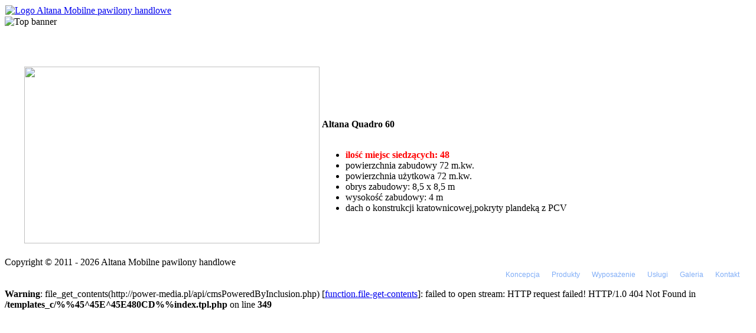

--- FILE ---
content_type: text/html
request_url: http://technobex.pl/produkty/altanaquadro
body_size: 2799
content:
<!DOCTYPE html PUBLIC "-//W3C//DTD XHTML 1.0 Transitional//EN" "http://www.w3.org/TR/xhtml1/DTD/xhtml1-transitional.dtd"><html xmlns="http://www.w3.org/1999/xhtml"><head><meta http-equiv="Content-Type" content="text/html; charset=utf-8" /><meta http-equiv="X-UA-Compatible" content="IE=8" /><meta name="description" content="Altany dla gastronomii" /><title>Altana Mobilne pawilony handlowe > Strona główna > Produkty > Altanaquadro</title><meta name="" http-equiv="imagetoolbar" content="false" /><meta name="author" content="Power Media - Adam Okoń | power-media.pl" /><meta name="robots" content="all" /><meta name="language" content="pl" /><meta name="allow-search" content="YES" /><meta name="revisit-after" content="7 days" /><meta name="keywords" content="pawilony, altana, bar piwny, pawilon handlowy, pawilony handlowe, pawilon gastronomiczny, pawilony gastronomiczne, empiro, arena empiro, arena wielosezonowa, grzybek, grzybek piwny, ogródek piwny" /><link rel="shortcut icon" href="/favicon.ico" /><link rel="icon" type="image/png" href="/favicon.png" /><link href="http://technobex.pl/css/main.css" rel="stylesheet" type="text/css" /><link href="http://technobex.pl/css/langSwitch.css" rel="stylesheet" type="text/css" />	<link href="http://technobex.pl/_boxes/main.css" rel="stylesheet" type="text/css" media="screen" />	<link href="http://technobex.pl/_boxes/subpages.css" rel="stylesheet" type="text/css" media="screen" /><link href="http://technobex.pl/_breadcrumbs/main.css" rel="stylesheet" type="text/css" media="screen" />	<link href="http://technobex.pl/_newsletter/main.css" rel="stylesheet" type="text/css" media="screen" /><link href="http://technobex.pl/css/bottom.css" rel="stylesheet" type="text/css" media="screen" /><link href="http://technobex.pl/css/typography.css" rel="stylesheet" type="text/css" media="screen" /><link href="http://technobex.pl/css/mainContentBox.css" rel="stylesheet" type="text/css" media="screen" /><link href="http://technobex.pl/css/forms.css" rel="stylesheet" type="text/css" media="screen" /><!--[if lte IE 9]><![endif]--><!--[if lte IE 8]>	<link href="http://technobex.pl/css/main_IE8.css" rel="stylesheet" type="text/css" />	<script type="text/javascript" src="http://technobex.pl/libs/js/ie7/IE9.js">IE7_PNG_SUFFIX=".png";</script><![endif]--><!--[if lte IE 7]>	<link href="http://technobex.pl/css/main_IE7.css" rel="stylesheet" type="text/css" /><![endif]--><script language="javascript" type="text/javascript" src="http://technobex.pl/libs/js/mootools-core-1.3-full-compat-yc.js"></script><!-- <script language="javascript" type="text/javascript" src="http://technobex.pl/libs/js/mootools-1.2-more.js"></script> --><script language="javascript" type="text/javascript" src="http://technobex.pl/libs/js/mootools-more-1.3.0.1.js"></script><script language="javascript" type="text/javascript" src="http://technobex.pl/libs/js/scripts.js"></script> 	<link href="http://technobex.pl/_menu/main.css" rel="stylesheet" type="text/css" />	<link href="http://technobex.pl/_menu/static/main.css" rel="stylesheet" type="text/css" /><!-- <script type="text/javascript" src="http://getfirebug.com/releases/lite/1.2/firebug-lite-compressed.js"></script> --><!-- <script type="text/javascript" src="http://getfirebug.com/releases/lite/latest/firebug-lite.js"></script> -->	<script language="javascript" type="text/javascript" src="http://technobex.pl/libs/news/news.js"></script>	<link href="http://technobex.pl/css/news.css" rel="stylesheet" type="text/css" media="screen" />		<!-- <script language="javascript" type="text/javascript" src="http://technobex.pl/libs/js/slider-a/slidingtabs.js"></script>	<link href="http://technobex.pl/libs/js/slider-a/stylesheet.css" rel="stylesheet" type="text/css" /> -->		<!-- <script language="javascript" type="text/javascript" src="http://technobex.pl/libs/noobslide/_class.noobSlide.packed.js"></script> -->			<script language="javascript" type="text/javascript" src="http://technobex.pl/_galeria/libs/milkbox/milkbox-yc.js"></script>		<link rel="stylesheet" href="http://technobex.pl/_galeria/libs/milkbox/css/milkbox.css" type="text/css" />		<link rel="stylesheet" href="http://technobex.pl/_galeria/galeria.css" type="text/css" />		</head><body>	<div id="koncentrator">		<div class="wrapper">			<div id="top" style="border: 1px solid #fff;">				<div id="logoHolder">					<a href="http://technobex.pl/" title="Strona główna"><img src="http://technobex.pl/img/logo-wide.png" alt="Logo Altana Mobilne pawilony handlowe" /></a>				</div>								<div style="float: right">					<!-- <div id="langSwitch">						<div style="float: right">						<div onclick="if($('langsPicker').getStyle('height').toInt() == 0)$('langsPicker').set('tween',{duration: 'short'/*, transition: 'bounce:out'*/}).tween('height', '80px'); else $('langsPicker').tween('height', '0px');"style="cursor: pointer"><img src="http://technobex.pl/langs/img/pl.gif" align="absmiddle" style="margin-right: 5px" /><span class="">Polski</span><img src="http://technobex.pl/langs/img/arrowDown.gif" alt="V" style="margin-left: 5px" align="absmiddle" /></div><div style="height: 0px; position: absolute; top: 20px; right: -10px; background: #F7F9FD; padding-right: 10px; text-align: right; width: 88px; overflow: hidden;"id="langsPicker"><div style="display: table-row;"><div style="display: table-cell; padding-left: 10px; padding-bottom: 5px"><img src="http://technobex.pl/langs/img/pl.gif"/></div><div style="display: table-cell; padding-left: 5px; padding-bottom: 5px"><a class="active" href="#"><span class="">Polski</span></a></div></div><div style="display: table-row;"><div style="display: table-cell; padding-left: 10px; padding-bottom: 5px"><img src="http://technobex.pl/langs/img/en.gif"/></div><div style="display: table-cell; padding-left: 5px; padding-bottom: 5px"><a href="http://en.altana.info.pl/produkty/altanaquadro"><span class="">English</span></a></div></div><div style="display: table-row;"><div style="display: table-cell; padding-left: 10px; padding-bottom: 5px"><img src="http://technobex.pl/langs/img/de.gif"/></div><div style="display: table-cell; padding-left: 5px; padding-bottom: 5px"><a href="http://de.altana.info.pl/produkty/altanaquadro"><span class="">Deutsch</span></a></div></div><div style="display: table-row;"><div style="display: table-cell; padding-left: 10px; padding-bottom: 5px"><img src="http://technobex.pl/langs/img/ru.gif"/></div><div style="display: table-cell; padding-left: 5px; padding-bottom: 5px"><a href="http://ru.altana.info.pl/produkty/altanaquadro"><span class="">Русский</span></a></div></div></div>						</div>					</div> -->					<div style="height: 40px"></div>					<ul id="mainMenu"><li ><a href="http://technobex.pl/koncepcja"title="Koncepcja"><span >Koncepcja</span></a></li><li class="active"><a href="http://technobex.pl/produkty"title="Produkty"><span >Produkty</span></a></li><li ><a href="http://technobex.pl/wyposazenie"title="Wyposażenie"><span >Wyposażenie</span></a></li><li ><a href="http://technobex.pl/uslugi"title="Usługi"><span >Usługi</span></a></li><li ><a href="http://technobex.pl/galeria"title="Galeria"><span >Galeria</span></a></li><li ><a href="http://technobex.pl/kontakt"title="Kontakt"><span >Kontakt</span></a></li></ul><div class="heightFix"></div></div>												<div class="heightFix"></div>			</div>						<div class="headerBanner"><!-- <div style="background: url(http://technobex.pl/img/pages/95.jpg) top center; height: 495px"></div> --><img src="http://technobex.pl/img/pages/95.jpg" alt="Top banner" /></div><div style="padding: 15px 10px 0px 30px; background: #fff; -moz-border-radius: 0px 0px 12px 12px; border-radius: 0px 0px 12px 12px; behavior: url(../libs/pie/PIE.htc);position: relative; z-index: 2"><div id="mainContentBox"><div id="mcbContainer"><table border="0">
<tbody>
<tr>
<td><img src="../img/pages/quadro.jpg" border="0" width="500" height="300" /><br /></td>
<td><strong><br /><br /><br /><span style="font-size: 16px; color: #000000;">Altana Quadro 60</span></strong><br />&nbsp;<br /> 
<ul>
<li><span style="color: #ff0000;"><strong>ilość miejsc siedzących: 48</strong></span></li>
<li>powierzchnia zabudowy 72 m.kw.</li>
<li>powierzchnia użytkowa 72&nbsp;m.kw.</li>
<li>obrys zabudowy: 8,5 x 8,5 m</li>
<li>wysokość zabudowy: 4 m</li>
<li>dach o konstrukcji kratownicowej,pokryty plandeką z PCV</li>
</ul>
</td>
</tr>
</tbody>
</table></div></div></div>					</div>	</div><!-- koncentrator -->	<div class="wrapper" style="padding-top: 20px">		<div id="footer">								<div id="copyright">				Copyright &copy; 2011 - 2026 Altana Mobilne pawilony handlowe							</div>									<div style="float: right; margin-right: 20px">				<ul id="bottomMenu"><li ><a href="http://technobex.pl/koncepcja"title="Koncepcja"><span >Koncepcja</span></a></li><li class="active"><a href="http://technobex.pl/produkty"title="Produkty"><span >Produkty</span></a></li><li ><a href="http://technobex.pl/wyposazenie"title="Wyposażenie"><span >Wyposażenie</span></a></li><li ><a href="http://technobex.pl/uslugi"title="Usługi"><span >Usługi</span></a></li><li ><a href="http://technobex.pl/galeria"title="Galeria"><span >Galeria</span></a></li><li ><a href="http://technobex.pl/kontakt"title="Kontakt"><span >Kontakt</span></a></li></ul><div class="heightFix"></div><br />				<div id="poweredBy"><br />
<b>Warning</b>:  file_get_contents(http://power-media.pl/api/cmsPoweredByInclusion.php) [<a href='function.file-get-contents'>function.file-get-contents</a>]: failed to open stream: HTTP request failed! HTTP/1.0 404 Not Found
 in <b>/templates_c/%%45^45E^45E480CD%%index.tpl.php</b> on line <b>349</b><br />
</div>			</div>			<div class="heightFix"></div>		</div>			</div>		</body></html>

--- FILE ---
content_type: text/css
request_url: http://technobex.pl/_boxes/main.css
body_size: 596
content:

#boxesMain {position: relative;}
	
/*#boxesMain>div.box:first-child {background: #0a416c;}
	#boxesMain>div.box:first-child h2 {color: #fff}*/
	
#boxesMain .box {float: left; width: 160px; margin: 0; background: url(img/mainpageBoxBg.jpg) top right repeat-y; 
text-align: left; padding: 0 20px; /*-moz-border-radius: 0px 0px 12px 12px; border-radius: 0px 0px 12px 12px;*/ behavior: url(../libs/pie/PIE.htc);
}
	#boxesMain>div.box:first-child {-moz-border-radius: 0px 0px 0px 12px; border-radius: 0px 0px 0px 12px; behavior: url(../libs/pie/PIE.htc)}
	
	#boxesMain .box h2 {
		font-family: Tahoma, Geneva, sans-serif;
		font-size: 18px;
		font-weight: normal;
		font-style: normal;
		margin-bottom: 20px;
		margin-top: 20px;
		color: #009fe3;
	}
	#boxesMain .box p {text-align: left; margin: 0; padding: 0px; margin-top: 10px; margin-bottom: 0px;
	font-family: Arial, Helvetica, sans-serif; font-size: 11px; line-height: 140%; color: #4c4c4c;}
		#boxesMain .box a, #boxesMain .box a:link, #boxesMain .box a:visited, #boxesMain .box a:hover {text-decoration: none; color: #424849}
	
	#boxesMain .readMore {font-family: Tahoma, Geneva, sans-serif; font-size: 12px; font-weight: bold; color: #073763; margin-top: 10px; margin-bottom: 20px}
	
	#boxesMain .readMoreBtn {}
	#boxesMain .readMoreBtn:hover {-moz-opacity:.50; filter:alpha(opacity=50); opacity:.50;}

--- FILE ---
content_type: text/css
request_url: http://technobex.pl/_boxes/subpages.css
body_size: 638
content:
@media screen {

	.boxesSubpages {position: relative; font-family: Arial, Helvetica, sans-serif; font-size: 11px; line-height: 170%; color: #4c4c4c;}
	
	/*#boxesMain>div.box:first-child {background: #0a416c;}
		#boxesMain>div.box:first-child h2 {color: #fff}*/
	
	.boxesSubpages .box {float: left; width: 158px; margin: 0; background: #dff1fb url(img/subpageBoxBg.jpg) top left repeat-x; 
	text-align: left; padding: 22px 20px 15px 20px; -moz-border-radius: 12px; border-radius: 12px; behavior: url(../libs/pie/PIE.htc);
	margin-bottom: 15px}
		.boxesSubpages .box h2 {
			font-family: Tahoma, Geneva, sans-serif;
			font-size: 18px;
			font-weight: normal;
			font-style: normal;
			margin-bottom: 20px;
			margin-top: 0px;
			color: #009fe3;
		}
		.boxesSubpages .box p {text-align: left; margin: 0; padding: 0px; margin-top: 10px; margin-bottom: 0px}
			.boxesSubpages .box a, .boxesSubpages .box a:link, .boxesSubpages .box a:visited, .boxesSubpages .box a:hover {text-decoration: none; color: #424849}
		
		.boxesSubpages .readMore {font-family: Tahoma, Geneva, sans-serif; font-size: 12px; font-weight: bold; color: #073763; margin-top: 10px; margin-bottom: 20px}
		
		.boxesSubpages .readMoreBtn {}
		.boxesSubpages .readMoreBtn:hover {-moz-opacity:.50; filter:alpha(opacity=50); opacity:.50;}

@media print {
	.boxesSubpages  {display: none}
}


--- FILE ---
content_type: text/css
request_url: http://technobex.pl/_breadcrumbs/main.css
body_size: 234
content:
div#breadcrumbsMain {height: 17px; font-family: Arial, Helvetica, sans-serif; font-size: 11px; color: #847e8c; padding: 35px 0 5px 0px;}
	div#breadcrumbsMain a, div#breadcrumbsMain a:link, div#breadcrumbsMain a:visited {color: #847e8c; text-decoration: none}
		div#breadcrumbsMain a:hover {text-decoration: underline}
		div#breadcrumbsMain a.active {font-weight: bold}

--- FILE ---
content_type: text/css
request_url: http://technobex.pl/_menu/static/main.css
body_size: 1265
content:
ul#mainMenu {
	margin:0px;	
	padding:0px;	
	float: right;
	background: none;
}

/* 1st level */
	#mainMenu li {
		list-style-type:none;
		/*background: #fff url(../../img/menu/mainmenuBg.png) no-repeat;*/
		cursor:pointer;	
		float: left; 
		color: #3e729c;
		margin: 0;
		font-family: Tahoma, Arial, Helvetica, sans-serif;
		font-size: 16px;
		font-weight: normal;
		font-style: normal;
		position: relative;
		padding: 0;
		margin-top: 0px;
		margin-right: 0px;
		height: 43px;
	}
		#mainMenu li.noImages {background: #d7e7ef; -webkit-border-radius: 5px; -moz-border-radius: 5px; border-radius: 5px; padding-top: 8px; padding-left: 8px} /* Rozwinac idee */
		
		#mainMenu li.active {
			background: #CFE0FC url(../../img/menu/mainmenuBgActiveMiddle.png) repeat-x;
			-moz-border-radius: 12px 12px 0px 0px; border-radius: 12px 12px 0px 0px; behavior: url(../../libs/pie/PIE.htc);
		}

	#mainMenu a, #mainMenu a:link, #mainMenu a:visited {text-decoration:none; display: block; padding: 9px 15px 0px 15px; color: #3e729c;}
	#mainMenu a:hover {-moz-opacity:.50; filter:alpha(opacity=50); opacity:.50;}
	
	#mainMenu>li:last-child a {padding-right: 15px;}


/* 2nd, 3rd level */
div#subLevels {background: #C9A561; padding: 10px 5px 10px 0; margin-bottom: 15px; overflow: hidden}

div#subLevels ul.secondLevel {margin:0px; padding:0px;}
	div#subLevels ul.secondLevel li {list-style-type: square; margin: 0; margin-left: 30px; color: #fff; font-family: Verdana, Tahoma, Arial, sans-serif; font-size: 16px}
		div#subLevels ul.secondLevel li a, div#subLevels ul.secondLevel li a:link, div#subLevels ul.secondLevel li a:visited {color: #fff; text-decoration: none}
		 div#subLevels ul.secondLevel li a:hover, div#subLevels ul.secondLevel li a.active {text-decoration: underline}
	
div#subLevels ul.thirdLevel {margin:0px; padding:0px;}
	div#subLevels ul.thirdLevel li {list-style-type: none; display: block; margin: 0; margin-left: 30px; color: #fff; font-family: Verdana, Tahoma, Arial, sans-serif; font-size: 14px; margin: 0; color: #000;}
		div#subLevels ul.thirdLevel li a, div#subLevels ul.thirdLevel li a:link, div#subLevels ul.thirdLevel li a:visited {color: #000; text-decoration: none}
		div#subLevels ul.thirdLevel li a:hover, div#subLevels ul.thirdLevel li a.active {text-decoration: underline}
		
		
		
/* BOTTOM MENU */
ul#bottomMenu {margin: 0 auto !important; padding-top: 5px; padding-left: 5px; float: right}

	ul#bottomMenu li {
		float: left;
		list-style-type:none;
		background: none;
		cursor:pointer;	
		color: #81aef7;
		margin: 0;
		font-family: Arial, Helvetica, sans-serif;
		font-size: 12px;
		position: relative;
		padding: 0;
	}
	
	ul#bottomMenu li a, ul#bottomMenu li a:link, ul#bottomMenu li a:visited {text-decoration:none; display: block; padding: 0px 10px 0px 10px; color: #81aef7;}
	ul#bottomMenu li a:hover {text-decoration: underline}
	ul#bottomMenu>li:last-child a {padding-right: 0}
	
	

/* SIDE MENU */
ul#sideMenu {margin:0px; padding:0px; background: none;}

/* 1st level */
	#sideMenu li {
		list-style-type:none;
		background: none;
		cursor:pointer;	
		color: #696a6b;
		margin: 0;
		font-family: Arial, Helvetica, sans-serif;
		font-size: 18px;
		font-weight: bold;
		font-style:italic;
		position: relative;
		padding: 0;
		margin-top: 0px;		
	}
		#sideMenu a, #sideMenu a:link, #sideMenu a:visited {text-decoration:none; display: block; padding: 7px 0px 7px 15px; color: #696a6b;}
		
		#sideMenu li.active, #sideMenu li.active a, #sideMenu li.active a:link, #sideMenu li.active a:visited {color: #96c0d7}		
		#sideMenu a:hover {color: #96c0d7}
	
	/*#sideMenu>li:last-child a {margin-top: -2px;}*/

/* 2n level */
/*div#subLevels {background: #C9A561; padding: 10px 5px 10px 0; margin-bottom: 15px; overflow: hidden}*/

#sideMenu li ul.secondLevel {margin:0px; padding:0px; padding-left: 20px;}
	#sideMenu li ul.secondLevel li {
		list-style-type: none;
		margin: 0;
		color: #000; font-family: Arial, Helvetica, sans-serif; font-size: 11px; font-weight: normal; font-style: normal;		
		padding-left: 10px;}
		#sideMenu li ul.secondLevel li a, 
		#sideMenu li ul.secondLevel li a:link, 
		#sideMenu li ul.secondLevel li a:visited {
			padding: 3px 0; color: #847e8c; text-decoration: none
		}
		#sideMenu li ul.secondLevel li a:hover {text-decoration: none; color: #96c0d7}
		#sideMenu li ul.secondLevel li.active a {text-decoration: none; color: #569abf}
		
/* 3rd level */
#sideMenu li ul.thirdLevel {margin:0px; padding:0px;}
	#sideMenu li ul.thirdLevel li {list-style-type: none; display: block; margin: 0; margin-left: 30px; color: #fff; 
	font-family: Verdana, Tahoma, Arial, sans-serif; font-size: 14px; margin: 0; color: #000;}
		#sideMenu li ul.thirdLevel li a, #sideMenu li ul.thirdLevel li a:link, #sideMenu li ul.thirdLevel li a:visited {
			color: #000; text-decoration: none}
		#sideMenu li ul.thirdLevel li a:hover, #sideMenu li ul.thirdLevel li a.active {text-decoration: underline}